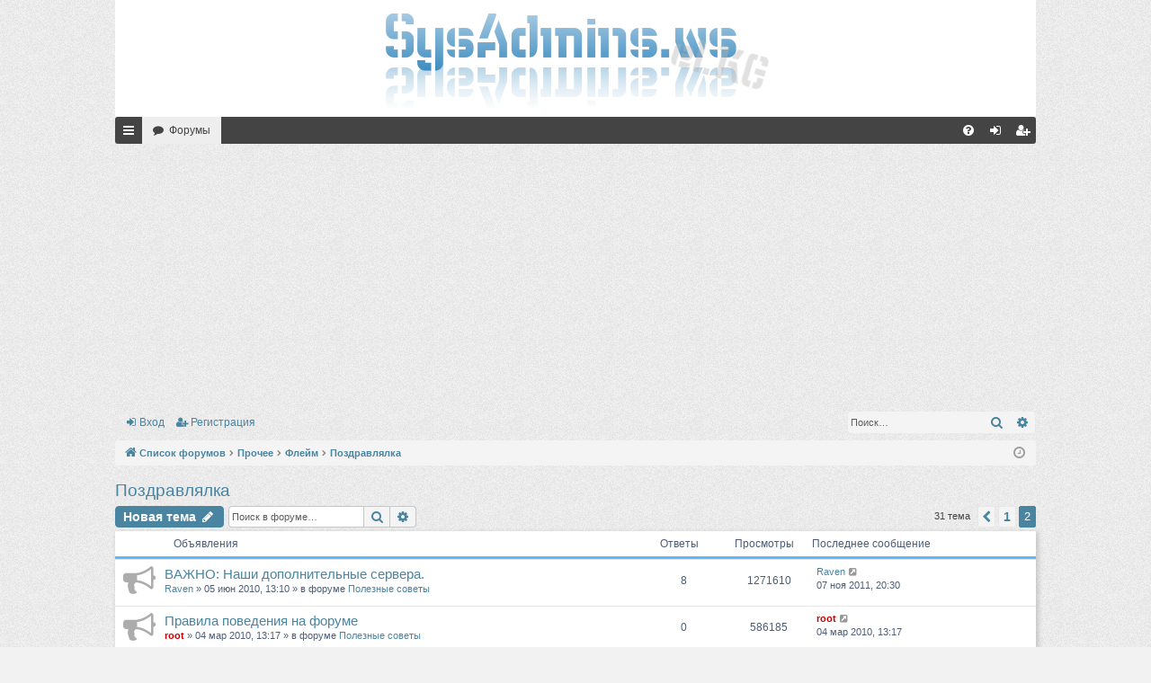

--- FILE ---
content_type: text/html; charset=UTF-8
request_url: https://sysadmins.ws/viewforum.php?f=71&start=25
body_size: 8800
content:
<!DOCTYPE html>
<html dir="ltr" lang="ru">
<head>
<meta charset="utf-8" />
<meta http-equiv="X-UA-Compatible" content="IE=edge" />
<meta name="viewport" content="width=device-width, initial-scale=1" />

<title>Поздравлялка - Страница 2 - Форум системных администраторов</title>




	<link rel="alternate" type="application/atom+xml" title="Канал - Форум системных администраторов" href="/feed?sid=6409431ead038be52722e1674d4cd218">	<link rel="alternate" type="application/atom+xml" title="Канал - Новости" href="/feed/news?sid=6409431ead038be52722e1674d4cd218">	<link rel="alternate" type="application/atom+xml" title="Канал - Все форумы" href="/feed/forums?sid=6409431ead038be52722e1674d4cd218">			<link rel="alternate" type="application/atom+xml" title="Канал - Форум - Поздравлялка" href="/feed/forum/71?sid=6409431ead038be52722e1674d4cd218">		
	<link rel="canonical" href="https://sysadmins.ws/viewforum.php?f=71&amp;start=25&amp;sid=6409431ead038be52722e1674d4cd218">


<link href="./assets/css/font-awesome.min.css?assets_version=78" rel="stylesheet">
<link href="./styles/simplicity_lightblue/theme/stylesheet.css?assets_version=78" rel="stylesheet">




<!--[if lte IE 9]>
	<link href="./styles/simplicity_lightblue/theme/tweaks.css?assets_version=78" rel="stylesheet">
<![endif]-->


<link href="./ext/phpbb/ads/styles/all/theme/phpbbads.css?assets_version=78" rel="stylesheet" media="screen">


 
		<!-- OneAll Social Sharing : http://www.oneall.com //-->
		<script type="text/javascript">
			// <![CDATA[		
				(function () {
					var oa = document.createElement('script'); oa.type = 'text/javascript'; 
					oa.async = true; oa.src = '//sysadminsws.api.oneall.com/socialize/library.js'
					var s = document.getElementsByTagName('script')[0]; s.parentNode.insertBefore(oa, s);
				})();
			// ]]>
		</script>
<script async src="//pagead2.googlesyndication.com/pagead/js/adsbygoogle.js"></script>

<script async src="//pagead2.googlesyndication.com/pagead/js/adsbygoogle.js"></script>
<script>
  (adsbygoogle = window.adsbygoogle || []).push({
    google_ad_client: "ca-pub-8738431667399129",
    enable_page_level_ads: true
  });
</script>

</head>
<body id="phpbb" class="nojs notouch section-viewforum ltr " data-online-text="В сети">


	<a id="top" class="top-anchor" accesskey="t"></a>
	<div id="page-header" class="page-width">
		<div class="headerbar" role="banner">
					<div class="inner">

			<div id="site-description" class="site-description">
				<a id="logo" class="logo" href="./index.php?sid=6409431ead038be52722e1674d4cd218" title="Список форумов"><img src="./styles/simplicity_lightblue/theme/images/logo.png" data-src-hd="./styles/simplicity_lightblue/theme/images/logo_hd.png" alt="Форум системных администраторов"/></a>
				<p class="sitename">Форум системных администраторов</p>
				<p>Форум сообщества системных администраторов и просто людей, которым не безразличен их компьютер.</p>
				<p class="skiplink"><a href="#start_here">Пропустить</a></p>
			</div>

																		
			</div>
					</div>


				


<div class="navbar tabbed not-static" role="navigation">
	<div class="inner page-width">
		<div class="nav-tabs" data-current-page="viewforum">
			<ul class="leftside">
				<li id="quick-links" class="quick-links tab responsive-menu dropdown-container">
					<a href="#" class="nav-link dropdown-trigger">Ссылки</a>
					<div class="dropdown">
						<div class="pointer"><div class="pointer-inner"></div></div>
						<ul class="dropdown-contents" role="menu">
								
			<li class="separator"></li>
													<li>
								<a href="./search.php?search_id=unanswered&amp;sid=6409431ead038be52722e1674d4cd218" role="menuitem">
									<i class="icon fa-file-o fa-fw icon-gray" aria-hidden="true"></i><span>Темы без ответов</span>
								</a>
							</li>
							<li>
								<a href="./search.php?search_id=active_topics&amp;sid=6409431ead038be52722e1674d4cd218" role="menuitem">
									<i class="icon fa-file-o fa-fw icon-blue" aria-hidden="true"></i><span>Активные темы</span>
								</a>
							</li>
							<li class="separator"></li>
							<li>
								<a href="./search.php?sid=6409431ead038be52722e1674d4cd218" role="menuitem">
									<i class="icon fa-search fa-fw" aria-hidden="true"></i><span>Поиск</span>
								</a>
							</li>
	
													</ul>
					</div>
				</li>
												<li class="tab forums selected" data-responsive-class="small-icon icon-forums">
					<a class="nav-link" href="./index.php?sid=6409431ead038be52722e1674d4cd218">Форумы</a>
				</li>
											</ul>
			<ul class="rightside" role="menu">
								<li class="tab faq" data-select-match="faq" data-responsive-class="small-icon icon-faq">
					<a class="nav-link" href="/help/faq?sid=6409431ead038be52722e1674d4cd218" rel="help" title="Часто задаваемые вопросы" role="menuitem">
						<i class="icon fa-question-circle fa-fw" aria-hidden="true"></i><span>FAQ</span>
					</a>
				</li>
																									<li class="tab login"  data-skip-responsive="true" data-select-match="login"><a class="nav-link" href="./ucp.php?mode=login&amp;redirect=viewforum.php%3Ff%3D71%26start%3D25&amp;sid=6409431ead038be52722e1674d4cd218" title="Вход" accesskey="x" role="menuitem">Вход</a></li>
											<li class="tab register" data-skip-responsive="true" data-select-match="register"><a class="nav-link" href="./ucp.php?mode=register&amp;sid=6409431ead038be52722e1674d4cd218" role="menuitem">Регистрация</a></li>
																	</ul>
		</div>
	</div>
</div>

<div class="navbar secondary with-search">
	<ul role="menubar">
										<li class="small-icon icon-login"><a href="./ucp.php?mode=login&amp;redirect=viewforum.php%3Ff%3D71%26start%3D25&amp;sid=6409431ead038be52722e1674d4cd218" title="Вход">Вход</a></li>
									<li class="small-icon icon-register"><a href="./ucp.php?mode=register&amp;sid=6409431ead038be52722e1674d4cd218">Регистрация</a></li>
							
					<li class="search-box not-responsive">			<div id="search-box" class="search-box search-header" role="search">
				<form action="./search.php?sid=6409431ead038be52722e1674d4cd218" method="get" id="search">
				<fieldset>
					<input name="keywords" id="keywords" type="search" maxlength="128" title="Ключевые слова" class="inputbox search tiny" size="20" value="" placeholder="Поиск…" />
					<button class="button button-search" type="submit" title="Поиск">
						<i class="icon fa-search fa-fw" aria-hidden="true"></i><span class="sr-only">Поиск</span>
					</button>
					<a href="./search.php?sid=6409431ead038be52722e1674d4cd218" class="button button-search-end" title="Расширенный поиск">
						<i class="icon fa-cog fa-fw" aria-hidden="true"></i><span class="sr-only">Расширенный поиск</span>
					</a>
					<input type="hidden" name="sid" value="6409431ead038be52722e1674d4cd218" />

				</fieldset>
				</form>
			</div>
			</li>
			</ul>
</div>

	</div>

<div id="wrap" class="page-width">

	
	<a id="start_here" class="top-anchor"></a>
	<div id="page-body" class="page-body" role="main">
		<div class="navbar">
	<ul id="nav-breadcrumbs" class="nav-breadcrumbs linklist navlinks" role="menubar">
								<li class="breadcrumbs" itemscope itemtype="http://schema.org/BreadcrumbList">
									<span class="crumb"  itemtype="http://schema.org/ListItem" itemprop="itemListElement" itemscope><a href="./index.php?sid=6409431ead038be52722e1674d4cd218" itemtype="https://schema.org/Thing" itemscope itemprop="item" itemid="./index.php?sid=6409431ead038be52722e1674d4cd218" accesskey="h" data-navbar-reference="index"><i class="icon fa-home fa-fw"></i><span itemprop="name">Список форумов</span></a><meta itemprop="position" content="1" /></span>

																			<span class="crumb"  itemtype="http://schema.org/ListItem" itemprop="itemListElement" itemscope data-forum-id="15"><a href="./viewforum.php?f=15&amp;sid=6409431ead038be52722e1674d4cd218" itemtype="https://schema.org/Thing" itemscope itemprop="item" itemid="./viewforum.php?f=15&amp;sid=6409431ead038be52722e1674d4cd218" ><span itemprop="name">Прочее</span></a><meta itemprop="position" content="2" /></span>
																							<span class="crumb"  itemtype="http://schema.org/ListItem" itemprop="itemListElement" itemscope data-forum-id="39"><a href="./viewforum.php?f=39&amp;sid=6409431ead038be52722e1674d4cd218" itemtype="https://schema.org/Thing" itemscope itemprop="item" itemid="./viewforum.php?f=39&amp;sid=6409431ead038be52722e1674d4cd218" ><span itemprop="name">Флейм</span></a><meta itemprop="position" content="3" /></span>
																							<span class="crumb"  itemtype="http://schema.org/ListItem" itemprop="itemListElement" itemscope data-forum-id="71"><a href="./viewforum.php?f=71&amp;sid=6409431ead038be52722e1674d4cd218" itemtype="https://schema.org/Thing" itemscope itemprop="item" itemid="./viewforum.php?f=71&amp;sid=6409431ead038be52722e1674d4cd218" ><span itemprop="name">Поздравлялка</span></a><meta itemprop="position" content="4" /></span>
												</li>
		
					<li class="rightside responsive-search">
				<a href="./search.php?sid=6409431ead038be52722e1674d4cd218" title="Параметры расширенного поиска" role="menuitem">
					<i class="icon fa-search fa-fw" aria-hidden="true"></i><span class="sr-only">Поиск</span>
				</a>
			</li>
				<li class="rightside dropdown-container icon-only">
			<a href="#" class="dropdown-trigger time" title="Текущее время: 06 дек 2025, 12:50"><i class="fa fa-clock-o"></i></a>
			<div class="dropdown">
				<div class="pointer"><div class="pointer-inner"></div></div>
				<ul class="dropdown-contents">
					<li>Текущее время: 06 дек 2025, 12:50</li>
					<li>Часовой пояс: <span title="UTC+6">UTC+06:00</span></li>
				</ul>
			</div>
		</li>
	</ul>
</div>

		
		<h2 class="forum-title"><a href="./viewforum.php?f=71&amp;start=25&amp;sid=6409431ead038be52722e1674d4cd218">Поздравлялка</a></h2>
<div>
	<!-- NOTE: remove the style="display: none" when you want to have the forum description on the forum body -->
	<div style="display: none !important;">Дни рождения, праздники или просто какие-то важные события в жизни форумчан - это всегда повод для поздравления!<br /></div>	</div>



	<div class="action-bar bar-top">

				
		<a href="./posting.php?mode=post&amp;f=71&amp;sid=6409431ead038be52722e1674d4cd218" class="button" title="Новая тема">
							<span>Новая тема</span> <i class="icon fa-pencil fa-fw" aria-hidden="true"></i>
					</a>
			
	
			<div class="search-box" role="search">
			<form method="get" id="forum-search" action="./search.php?sid=6409431ead038be52722e1674d4cd218">
			<fieldset>
				<input class="inputbox search tiny" type="search" name="keywords" id="search_keywords" size="20" placeholder="Поиск в форуме…" />
				<button class="button button-search" type="submit" title="Поиск">
					<i class="icon fa-search fa-fw" aria-hidden="true"></i><span class="sr-only">Поиск</span>
				</button>
				<a href="./search.php?sid=6409431ead038be52722e1674d4cd218" class="button button-search-end" title="Расширенный поиск">
					<i class="icon fa-cog fa-fw" aria-hidden="true"></i><span class="sr-only">Расширенный поиск</span>
				</a>
				<input type="hidden" name="fid[0]" value="71" />
<input type="hidden" name="sid" value="6409431ead038be52722e1674d4cd218" />

			</fieldset>
			</form>
		</div>
	
	<div class="pagination">
				31 тема
					<ul>
			<li class="arrow previous"><a class="button button-icon-only" href="./viewforum.php?f=71&amp;sid=6409431ead038be52722e1674d4cd218" rel="prev" role="button"><i class="icon fa-chevron-left fa-fw" aria-hidden="true"></i><span class="sr-only">Пред.</span></a></li>
				<li><a class="button" href="./viewforum.php?f=71&amp;sid=6409431ead038be52722e1674d4cd218" role="button">1</a></li>
			<li class="active"><span>2</span></li>
	</ul>
			</div>

	</div>




	
			<div class="forumbg announcement">
		<div class="inner">
		<ul class="topiclist">
			<li class="header">
				<dl class="row-item">
					<dt><div class="list-inner">Объявления</div></dt>
					<dd class="posts">Ответы</dd>
					<dd class="views">Просмотры</dd>
					<dd class="lastpost"><span>Последнее сообщение</span></dd>
				</dl>
			</li>
		</ul>
		<ul class="topiclist topics">
	
				<li class="row bg1 global-announce">
						<dl class="row-item global_read">
				<dt title="Нет непрочитанных сообщений">
					<a href="./viewtopic.php?t=391&amp;view=unread&amp;sid=6409431ead038be52722e1674d4cd218#unread" class="row-item-link"></a>
					<div class="list-inner">
																		<a href="./viewtopic.php?t=391&amp;sid=6409431ead038be52722e1674d4cd218" class="topictitle">ВАЖНО: Наши дополнительные сервера.</a>																								<br />
												
												<div class="responsive-show" style="display: none;">
							Последнее сообщение  <a href="./memberlist.php?mode=viewprofile&amp;u=63&amp;sid=6409431ead038be52722e1674d4cd218" class="username">Raven</a> &laquo; <a href="./viewtopic.php?p=8659&amp;sid=6409431ead038be52722e1674d4cd218#p8659" title="Перейти к последнему сообщению">07 ноя 2011, 20:30</a>
							<br />Добавлено в форуме <a href="./viewforum.php?f=77&amp;sid=6409431ead038be52722e1674d4cd218">Полезные советы</a>						</div>
														<span class="responsive-show left-box" style="display: none;">Ответы: <strong>8</strong></span>
													
						<div class="topic-poster responsive-hide left-box">
																					 <a href="./memberlist.php?mode=viewprofile&amp;u=63&amp;sid=6409431ead038be52722e1674d4cd218" class="username">Raven</a> &raquo; 05 июн 2010, 13:10							 &raquo; в форуме <a href="./viewforum.php?f=77&amp;sid=6409431ead038be52722e1674d4cd218">Полезные советы</a>						</div>
						
											</div>
				</dt>
				<dd class="posts">8 <dfn>Ответы</dfn></dd>
				<dd class="views">1271610 <dfn>Просмотры</dfn></dd>
				<dd class="lastpost">
					<span><dfn>Последнее сообщение </dfn> <a href="./memberlist.php?mode=viewprofile&amp;u=63&amp;sid=6409431ead038be52722e1674d4cd218" class="username">Raven</a>													<a href="./viewtopic.php?p=8659&amp;sid=6409431ead038be52722e1674d4cd218#p8659" title="Перейти к последнему сообщению">
								<i class="icon fa-external-link-square fa-fw icon-lightgray icon-md" aria-hidden="true"></i><span class="sr-only"></span>
							</a>
												<br />07 ноя 2011, 20:30
					</span>
				</dd>
			</dl>
					</li>
		
	

	
	
				<li class="row bg2 global-announce">
						<dl class="row-item global_read">
				<dt title="Нет непрочитанных сообщений">
					<a href="./viewtopic.php?t=18&amp;view=unread&amp;sid=6409431ead038be52722e1674d4cd218#unread" class="row-item-link"></a>
					<div class="list-inner">
																		<a href="./viewtopic.php?t=18&amp;sid=6409431ead038be52722e1674d4cd218" class="topictitle">Правила поведения на форуме</a>																								<br />
												
												<div class="responsive-show" style="display: none;">
							Последнее сообщение  <a href="./memberlist.php?mode=viewprofile&amp;u=2&amp;sid=6409431ead038be52722e1674d4cd218" style="color: #CC0000;" class="username-coloured">root</a> &laquo; <a href="./viewtopic.php?p=77&amp;sid=6409431ead038be52722e1674d4cd218#p77" title="Перейти к последнему сообщению">04 мар 2010, 13:17</a>
							<br />Добавлено в форуме <a href="./viewforum.php?f=77&amp;sid=6409431ead038be52722e1674d4cd218">Полезные советы</a>						</div>
													
						<div class="topic-poster responsive-hide left-box">
																					 <a href="./memberlist.php?mode=viewprofile&amp;u=2&amp;sid=6409431ead038be52722e1674d4cd218" style="color: #CC0000;" class="username-coloured">root</a> &raquo; 04 мар 2010, 13:17							 &raquo; в форуме <a href="./viewforum.php?f=77&amp;sid=6409431ead038be52722e1674d4cd218">Полезные советы</a>						</div>
						
											</div>
				</dt>
				<dd class="posts">0 <dfn>Ответы</dfn></dd>
				<dd class="views">586185 <dfn>Просмотры</dfn></dd>
				<dd class="lastpost">
					<span><dfn>Последнее сообщение </dfn> <a href="./memberlist.php?mode=viewprofile&amp;u=2&amp;sid=6409431ead038be52722e1674d4cd218" style="color: #CC0000;" class="username-coloured">root</a>													<a href="./viewtopic.php?p=77&amp;sid=6409431ead038be52722e1674d4cd218#p77" title="Перейти к последнему сообщению">
								<i class="icon fa-external-link-square fa-fw icon-lightgray icon-md" aria-hidden="true"></i><span class="sr-only"></span>
							</a>
												<br />04 мар 2010, 13:17
					</span>
				</dd>
			</dl>
					</li>
		
	

			</ul>
		</div>
	</div>
	
			<div class="forumbg">
		<div class="inner">
		<ul class="topiclist">
			<li class="header">
				<dl class="row-item">
					<dt><div class="list-inner">Темы</div></dt>
					<dd class="posts">Ответы</dd>
					<dd class="views">Просмотры</dd>
					<dd class="lastpost"><span>Последнее сообщение</span></dd>
				</dl>
			</li>
		</ul>
		<ul class="topiclist topics">
	
				<li class="row bg1">
						<dl class="row-item topic_read">
				<dt title="Нет непрочитанных сообщений">
					<a href="./viewtopic.php?t=1256&amp;view=unread&amp;sid=6409431ead038be52722e1674d4cd218#unread" class="row-item-link"></a>
					<div class="list-inner">
																		<a href="./viewtopic.php?t=1256&amp;sid=6409431ead038be52722e1674d4cd218" class="topictitle">С всемимным днем Системного Администратора, камрады!!!!!</a>																								<br />
												
												<div class="responsive-show" style="display: none;">
							Последнее сообщение  <a href="./memberlist.php?mode=viewprofile&amp;u=193&amp;sid=6409431ead038be52722e1674d4cd218" class="username">romb</a> &laquo; <a href="./viewtopic.php?p=8152&amp;sid=6409431ead038be52722e1674d4cd218#p8152" title="Перейти к последнему сообщению">29 июл 2011, 10:45</a>
													</div>
														<span class="responsive-show left-box" style="display: none;">Ответы: <strong>5</strong></span>
													
						<div class="topic-poster responsive-hide left-box">
																					 <a href="./memberlist.php?mode=viewprofile&amp;u=193&amp;sid=6409431ead038be52722e1674d4cd218" class="username">romb</a> &raquo; 29 июл 2011, 09:21													</div>
						
											</div>
				</dt>
				<dd class="posts">5 <dfn>Ответы</dfn></dd>
				<dd class="views">9567 <dfn>Просмотры</dfn></dd>
				<dd class="lastpost">
					<span><dfn>Последнее сообщение </dfn> <a href="./memberlist.php?mode=viewprofile&amp;u=193&amp;sid=6409431ead038be52722e1674d4cd218" class="username">romb</a>													<a href="./viewtopic.php?p=8152&amp;sid=6409431ead038be52722e1674d4cd218#p8152" title="Перейти к последнему сообщению">
								<i class="icon fa-external-link-square fa-fw icon-lightgray icon-md" aria-hidden="true"></i><span class="sr-only"></span>
							</a>
												<br />29 июл 2011, 10:45
					</span>
				</dd>
			</dl>
					</li>
		
	

	
	
				<li class="row bg2">
						<dl class="row-item topic_read">
				<dt title="Нет непрочитанных сообщений">
					<a href="./viewtopic.php?t=1081&amp;view=unread&amp;sid=6409431ead038be52722e1674d4cd218#unread" class="row-item-link"></a>
					<div class="list-inner">
																		<a href="./viewtopic.php?t=1081&amp;sid=6409431ead038be52722e1674d4cd218" class="topictitle">Страшная весть для сисадминов</a>																								<br />
												
												<div class="responsive-show" style="display: none;">
							Последнее сообщение  <a href="./memberlist.php?mode=viewprofile&amp;u=193&amp;sid=6409431ead038be52722e1674d4cd218" class="username">romb</a> &laquo; <a href="./viewtopic.php?p=6940&amp;sid=6409431ead038be52722e1674d4cd218#p6940" title="Перейти к последнему сообщению">01 апр 2011, 13:54</a>
													</div>
														<span class="responsive-show left-box" style="display: none;">Ответы: <strong>3</strong></span>
													
						<div class="topic-poster responsive-hide left-box">
																					 <a href="./memberlist.php?mode=viewprofile&amp;u=63&amp;sid=6409431ead038be52722e1674d4cd218" class="username">Raven</a> &raquo; 01 апр 2011, 12:22													</div>
						
											</div>
				</dt>
				<dd class="posts">3 <dfn>Ответы</dfn></dd>
				<dd class="views">6083 <dfn>Просмотры</dfn></dd>
				<dd class="lastpost">
					<span><dfn>Последнее сообщение </dfn> <a href="./memberlist.php?mode=viewprofile&amp;u=193&amp;sid=6409431ead038be52722e1674d4cd218" class="username">romb</a>													<a href="./viewtopic.php?p=6940&amp;sid=6409431ead038be52722e1674d4cd218#p6940" title="Перейти к последнему сообщению">
								<i class="icon fa-external-link-square fa-fw icon-lightgray icon-md" aria-hidden="true"></i><span class="sr-only"></span>
							</a>
												<br />01 апр 2011, 13:54
					</span>
				</dd>
			</dl>
					</li>
		
	

	
	
				<li class="row bg1">
						<dl class="row-item topic_read">
				<dt title="Нет непрочитанных сообщений">
					<a href="./viewtopic.php?t=1024&amp;view=unread&amp;sid=6409431ead038be52722e1674d4cd218#unread" class="row-item-link"></a>
					<div class="list-inner">
																		<a href="./viewtopic.php?t=1024&amp;sid=6409431ead038be52722e1674d4cd218" class="topictitle">День Защитника Отечества...</a>																								<br />
												
												<div class="responsive-show" style="display: none;">
							Последнее сообщение  <a href="./memberlist.php?mode=viewprofile&amp;u=89&amp;sid=6409431ead038be52722e1674d4cd218" class="username">BaHbKa</a> &laquo; <a href="./viewtopic.php?p=6512&amp;sid=6409431ead038be52722e1674d4cd218#p6512" title="Перейти к последнему сообщению">24 фев 2011, 13:00</a>
													</div>
														<span class="responsive-show left-box" style="display: none;">Ответы: <strong>4</strong></span>
													
						<div class="topic-poster responsive-hide left-box">
																					 <a href="./memberlist.php?mode=viewprofile&amp;u=63&amp;sid=6409431ead038be52722e1674d4cd218" class="username">Raven</a> &raquo; 23 фев 2011, 09:49													</div>
						
											</div>
				</dt>
				<dd class="posts">4 <dfn>Ответы</dfn></dd>
				<dd class="views">6053 <dfn>Просмотры</dfn></dd>
				<dd class="lastpost">
					<span><dfn>Последнее сообщение </dfn> <a href="./memberlist.php?mode=viewprofile&amp;u=89&amp;sid=6409431ead038be52722e1674d4cd218" class="username">BaHbKa</a>													<a href="./viewtopic.php?p=6512&amp;sid=6409431ead038be52722e1674d4cd218#p6512" title="Перейти к последнему сообщению">
								<i class="icon fa-external-link-square fa-fw icon-lightgray icon-md" aria-hidden="true"></i><span class="sr-only"></span>
							</a>
												<br />24 фев 2011, 13:00
					</span>
				</dd>
			</dl>
					</li>
		
	

	
	
				<li class="row bg2">
						<dl class="row-item topic_read">
				<dt title="Нет непрочитанных сообщений">
					<a href="./viewtopic.php?t=898&amp;view=unread&amp;sid=6409431ead038be52722e1674d4cd218#unread" class="row-item-link"></a>
					<div class="list-inner">
																		<a href="./viewtopic.php?t=898&amp;sid=6409431ead038be52722e1674d4cd218" class="topictitle">Всех с наступающим НГ!</a>																								<br />
												
												<div class="responsive-show" style="display: none;">
							Последнее сообщение  <a href="./memberlist.php?mode=viewprofile&amp;u=60&amp;sid=6409431ead038be52722e1674d4cd218" style="color: #b78227;" class="username-coloured">Gen1us2k</a> &laquo; <a href="./viewtopic.php?p=5780&amp;sid=6409431ead038be52722e1674d4cd218#p5780" title="Перейти к последнему сообщению">02 янв 2011, 09:48</a>
													</div>
														<span class="responsive-show left-box" style="display: none;">Ответы: <strong>8</strong></span>
													
						<div class="topic-poster responsive-hide left-box">
																					 <a href="./memberlist.php?mode=viewprofile&amp;u=84&amp;sid=6409431ead038be52722e1674d4cd218" class="username">wass</a> &raquo; 30 дек 2010, 19:09													</div>
						
											</div>
				</dt>
				<dd class="posts">8 <dfn>Ответы</dfn></dd>
				<dd class="views">9392 <dfn>Просмотры</dfn></dd>
				<dd class="lastpost">
					<span><dfn>Последнее сообщение </dfn> <a href="./memberlist.php?mode=viewprofile&amp;u=60&amp;sid=6409431ead038be52722e1674d4cd218" style="color: #b78227;" class="username-coloured">Gen1us2k</a>													<a href="./viewtopic.php?p=5780&amp;sid=6409431ead038be52722e1674d4cd218#p5780" title="Перейти к последнему сообщению">
								<i class="icon fa-external-link-square fa-fw icon-lightgray icon-md" aria-hidden="true"></i><span class="sr-only"></span>
							</a>
												<br />02 янв 2011, 09:48
					</span>
				</dd>
			</dl>
					</li>
		
	

	
	
				<li class="row bg1">
						<dl class="row-item topic_read">
				<dt title="Нет непрочитанных сообщений">
					<a href="./viewtopic.php?t=538&amp;view=unread&amp;sid=6409431ead038be52722e1674d4cd218#unread" class="row-item-link"></a>
					<div class="list-inner">
																		<a href="./viewtopic.php?t=538&amp;sid=6409431ead038be52722e1674d4cd218" class="topictitle">У меня праздник</a>																								<br />
												
												<div class="responsive-show" style="display: none;">
							Последнее сообщение  <a href="./memberlist.php?mode=viewprofile&amp;u=86&amp;sid=6409431ead038be52722e1674d4cd218" class="username">senorin</a> &laquo; <a href="./viewtopic.php?p=3790&amp;sid=6409431ead038be52722e1674d4cd218#p3790" title="Перейти к последнему сообщению">23 авг 2010, 11:39</a>
													</div>
														<span class="responsive-show left-box" style="display: none;">Ответы: <strong>9</strong></span>
													
						<div class="topic-poster responsive-hide left-box">
																					 <a href="./memberlist.php?mode=viewprofile&amp;u=59&amp;sid=6409431ead038be52722e1674d4cd218" class="username">ИМХО</a> &raquo; 05 авг 2010, 16:48													</div>
						
											</div>
				</dt>
				<dd class="posts">9 <dfn>Ответы</dfn></dd>
				<dd class="views">10164 <dfn>Просмотры</dfn></dd>
				<dd class="lastpost">
					<span><dfn>Последнее сообщение </dfn> <a href="./memberlist.php?mode=viewprofile&amp;u=86&amp;sid=6409431ead038be52722e1674d4cd218" class="username">senorin</a>													<a href="./viewtopic.php?p=3790&amp;sid=6409431ead038be52722e1674d4cd218#p3790" title="Перейти к последнему сообщению">
								<i class="icon fa-external-link-square fa-fw icon-lightgray icon-md" aria-hidden="true"></i><span class="sr-only"></span>
							</a>
												<br />23 авг 2010, 11:39
					</span>
				</dd>
			</dl>
					</li>
		
	

	
	
				<li class="row bg2">
						<dl class="row-item topic_read">
				<dt title="Нет непрочитанных сообщений">
					<a href="./viewtopic.php?t=465&amp;view=unread&amp;sid=6409431ead038be52722e1674d4cd218#unread" class="row-item-link"></a>
					<div class="list-inner">
																		<a href="./viewtopic.php?t=465&amp;sid=6409431ead038be52722e1674d4cd218" class="topictitle">Мой личный праздник!</a>																								<br />
												
												<div class="responsive-show" style="display: none;">
							Последнее сообщение  <a href="./memberlist.php?mode=viewprofile&amp;u=72&amp;sid=6409431ead038be52722e1674d4cd218" class="username">sim</a> &laquo; <a href="./viewtopic.php?p=2694&amp;sid=6409431ead038be52722e1674d4cd218#p2694" title="Перейти к последнему сообщению">27 июн 2010, 23:06</a>
													</div>
														<span class="responsive-show left-box" style="display: none;">Ответы: <strong>9</strong></span>
													
						<div class="topic-poster responsive-hide left-box">
																					 <a href="./memberlist.php?mode=viewprofile&amp;u=86&amp;sid=6409431ead038be52722e1674d4cd218" class="username">senorin</a> &raquo; 24 июн 2010, 12:20													</div>
						
											</div>
				</dt>
				<dd class="posts">9 <dfn>Ответы</dfn></dd>
				<dd class="views">10436 <dfn>Просмотры</dfn></dd>
				<dd class="lastpost">
					<span><dfn>Последнее сообщение </dfn> <a href="./memberlist.php?mode=viewprofile&amp;u=72&amp;sid=6409431ead038be52722e1674d4cd218" class="username">sim</a>													<a href="./viewtopic.php?p=2694&amp;sid=6409431ead038be52722e1674d4cd218#p2694" title="Перейти к последнему сообщению">
								<i class="icon fa-external-link-square fa-fw icon-lightgray icon-md" aria-hidden="true"></i><span class="sr-only"></span>
							</a>
												<br />27 июн 2010, 23:06
					</span>
				</dd>
			</dl>
					</li>
		
				</ul>
		</div>
	</div>
	

	<div class="action-bar bar-bottom">
								<a href="./posting.php?mode=post&amp;f=71&amp;sid=6409431ead038be52722e1674d4cd218" class="button" title="Новая тема">
							<span>Новая тема</span> <i class="icon fa-pencil fa-fw" aria-hidden="true"></i>
						</a>

					
					<form method="post" action="./viewforum.php?f=71&amp;start=25&amp;sid=6409431ead038be52722e1674d4cd218">
			<div class="dropdown-container dropdown-container-left dropdown-button-control sort-tools">
	<span title="Настройки отображения и сортировки" class="button button-secondary dropdown-trigger dropdown-select">
		<i class="icon fa-sort-amount-asc fa-fw" aria-hidden="true"></i>
		<span class="caret"><i class="icon fa-sort-down fa-fw" aria-hidden="true"></i></span>
	</span>
	<div class="dropdown hidden">
		<div class="pointer"><div class="pointer-inner"></div></div>
		<div class="dropdown-contents">
			<fieldset class="display-options">
							<label>Показать: <select name="st" id="st"><option value="0" selected="selected">Все темы</option><option value="1">1 день</option><option value="7">7 дней</option><option value="14">2 недели</option><option value="30">1 месяц</option><option value="90">3 месяца</option><option value="180">6 месяцев</option><option value="365">1 год</option></select></label>
								<label>Поле сортировки: <select name="sk" id="sk"><option value="a">Автор</option><option value="t" selected="selected">Время размещения</option><option value="r">Ответы</option><option value="s">Заголовок</option><option value="v">Просмотры</option></select></label>
				<label>Порядок: <select name="sd" id="sd"><option value="a">по возрастанию</option><option value="d" selected="selected">по убыванию</option></select></label>
								<hr class="dashed" />
				<input type="submit" class="button2" name="sort" value="Перейти" />
						</fieldset>
		</div>
	</div>
</div>
			</form>
		
		<div class="pagination">
						31 тема
							<ul>
			<li class="arrow previous"><a class="button button-icon-only" href="./viewforum.php?f=71&amp;sid=6409431ead038be52722e1674d4cd218" rel="prev" role="button"><i class="icon fa-chevron-left fa-fw" aria-hidden="true"></i><span class="sr-only">Пред.</span></a></li>
				<li><a class="button" href="./viewforum.php?f=71&amp;sid=6409431ead038be52722e1674d4cd218" role="button">1</a></li>
			<li class="active"><span>2</span></li>
	</ul>
					</div>
	</div>


<div class="action-bar actions-jump">
		<p class="jumpbox-return">
		<a href="./index.php?sid=6409431ead038be52722e1674d4cd218" class="left-box arrow-left" accesskey="r">
			<i class="icon fa-angle-left fa-fw icon-black" aria-hidden="true"></i><span>Вернуться к списку форумов</span>
		</a>
	</p>
	
		<div class="jumpbox dropdown-container dropdown-container-right dropdown-up dropdown-left dropdown-button-control" id="jumpbox">
			<span title="Перейти" class="button button-secondary dropdown-trigger dropdown-select">
				<span>Перейти</span>
				<span class="caret"><i class="icon fa-sort-down fa-fw" aria-hidden="true"></i></span>
			</span>
		<div class="dropdown">
			<div class="pointer"><div class="pointer-inner"></div></div>
			<ul class="dropdown-contents">
																				<li><a href="./viewforum.php?f=1&amp;sid=6409431ead038be52722e1674d4cd218" class="jumpbox-cat-link"> <span> Администрирование</span></a></li>																<li><a href="./viewforum.php?f=16&amp;sid=6409431ead038be52722e1674d4cd218" class="jumpbox-sub-link"><span class="spacer"></span> <span>&#8627; &nbsp; Windows</span></a></li>																<li><a href="./viewforum.php?f=2&amp;sid=6409431ead038be52722e1674d4cd218" class="jumpbox-sub-link"><span class="spacer"></span> <span>&#8627; &nbsp; Unix</span></a></li>																<li><a href="./viewforum.php?f=29&amp;sid=6409431ead038be52722e1674d4cd218" class="jumpbox-sub-link"><span class="spacer"></span> <span>&#8627; &nbsp; СУБД</span></a></li>																<li><a href="./viewforum.php?f=30&amp;sid=6409431ead038be52722e1674d4cd218" class="jumpbox-sub-link"><span class="spacer"></span><span class="spacer"></span> <span>&#8627; &nbsp; MySQL</span></a></li>																<li><a href="./viewforum.php?f=31&amp;sid=6409431ead038be52722e1674d4cd218" class="jumpbox-sub-link"><span class="spacer"></span><span class="spacer"></span> <span>&#8627; &nbsp; PostgreSQL</span></a></li>																<li><a href="./viewforum.php?f=61&amp;sid=6409431ead038be52722e1674d4cd218" class="jumpbox-sub-link"><span class="spacer"></span><span class="spacer"></span> <span>&#8627; &nbsp; MSSQL</span></a></li>																<li><a href="./viewforum.php?f=37&amp;sid=6409431ead038be52722e1674d4cd218" class="jumpbox-sub-link"><span class="spacer"></span><span class="spacer"></span> <span>&#8627; &nbsp; Прочие</span></a></li>																<li><a href="./viewforum.php?f=49&amp;sid=6409431ead038be52722e1674d4cd218" class="jumpbox-sub-link"><span class="spacer"></span> <span>&#8627; &nbsp; Networks</span></a></li>																<li><a href="./viewforum.php?f=88&amp;sid=6409431ead038be52722e1674d4cd218" class="jumpbox-sub-link"><span class="spacer"></span> <span>&#8627; &nbsp; Клубный софт &amp;&amp; Игры</span></a></li>																<li><a href="./viewforum.php?f=90&amp;sid=6409431ead038be52722e1674d4cd218" class="jumpbox-sub-link"><span class="spacer"></span><span class="spacer"></span> <span>&#8627; &nbsp; Игровые сервера</span></a></li>																<li><a href="./viewforum.php?f=44&amp;sid=6409431ead038be52722e1674d4cd218" class="jumpbox-sub-link"><span class="spacer"></span> <span>&#8627; &nbsp; Программное обеспечение</span></a></li>																<li><a href="./viewforum.php?f=22&amp;sid=6409431ead038be52722e1674d4cd218" class="jumpbox-sub-link"><span class="spacer"></span> <span>&#8627; &nbsp; Общий</span></a></li>																<li><a href="./viewforum.php?f=68&amp;sid=6409431ead038be52722e1674d4cd218" class="jumpbox-cat-link"> <span> Безопасность</span></a></li>																<li><a href="./viewforum.php?f=64&amp;sid=6409431ead038be52722e1674d4cd218" class="jumpbox-sub-link"><span class="spacer"></span> <span>&#8627; &nbsp; Антивирусы</span></a></li>																<li><a href="./viewforum.php?f=89&amp;sid=6409431ead038be52722e1674d4cd218" class="jumpbox-sub-link"><span class="spacer"></span> <span>&#8627; &nbsp; Живность</span></a></li>																<li><a href="./viewforum.php?f=93&amp;sid=6409431ead038be52722e1674d4cd218" class="jumpbox-sub-link"><span class="spacer"></span> <span>&#8627; &nbsp; Уязвимости</span></a></li>																<li><a href="./viewforum.php?f=94&amp;sid=6409431ead038be52722e1674d4cd218" class="jumpbox-sub-link"><span class="spacer"></span><span class="spacer"></span> <span>&#8627; &nbsp; exploit.in</span></a></li>																<li><a href="./viewforum.php?f=69&amp;sid=6409431ead038be52722e1674d4cd218" class="jumpbox-sub-link"><span class="spacer"></span> <span>&#8627; &nbsp; Разное</span></a></li>																<li><a href="./viewforum.php?f=50&amp;sid=6409431ead038be52722e1674d4cd218" class="jumpbox-cat-link"> <span> Документация</span></a></li>																<li><a href="./viewforum.php?f=51&amp;sid=6409431ead038be52722e1674d4cd218" class="jumpbox-sub-link"><span class="spacer"></span> <span>&#8627; &nbsp; Сетевые технологии</span></a></li>																<li><a href="./viewforum.php?f=52&amp;sid=6409431ead038be52722e1674d4cd218" class="jumpbox-sub-link"><span class="spacer"></span> <span>&#8627; &nbsp; Документация *nix</span></a></li>																<li><a href="./viewforum.php?f=87&amp;sid=6409431ead038be52722e1674d4cd218" class="jumpbox-sub-link"><span class="spacer"></span><span class="spacer"></span> <span>&#8627; &nbsp; /usr/share/man</span></a></li>																<li><a href="./viewforum.php?f=91&amp;sid=6409431ead038be52722e1674d4cd218" class="jumpbox-sub-link"><span class="spacer"></span><span class="spacer"></span> <span>&#8627; &nbsp; lighttpd</span></a></li>																<li><a href="./viewforum.php?f=53&amp;sid=6409431ead038be52722e1674d4cd218" class="jumpbox-sub-link"><span class="spacer"></span> <span>&#8627; &nbsp; Документация MS Windows</span></a></li>																<li><a href="./viewforum.php?f=54&amp;sid=6409431ead038be52722e1674d4cd218" class="jumpbox-sub-link"><span class="spacer"></span> <span>&#8627; &nbsp; Общецелевая документация</span></a></li>																<li><a href="./viewforum.php?f=66&amp;sid=6409431ead038be52722e1674d4cd218" class="jumpbox-sub-link"><span class="spacer"></span> <span>&#8627; &nbsp; Железо</span></a></li>																<li><a href="./viewforum.php?f=77&amp;sid=6409431ead038be52722e1674d4cd218" class="jumpbox-sub-link"><span class="spacer"></span> <span>&#8627; &nbsp; Полезные советы</span></a></li>																<li><a href="./viewforum.php?f=78&amp;sid=6409431ead038be52722e1674d4cd218" class="jumpbox-sub-link"><span class="spacer"></span> <span>&#8627; &nbsp; Данные</span></a></li>																<li><a href="./viewforum.php?f=13&amp;sid=6409431ead038be52722e1674d4cd218" class="jumpbox-cat-link"> <span> Программирование</span></a></li>																<li><a href="./viewforum.php?f=14&amp;sid=6409431ead038be52722e1674d4cd218" class="jumpbox-sub-link"><span class="spacer"></span> <span>&#8627; &nbsp; Скрипты</span></a></li>																<li><a href="./viewforum.php?f=18&amp;sid=6409431ead038be52722e1674d4cd218" class="jumpbox-sub-link"><span class="spacer"></span> <span>&#8627; &nbsp; Веб-программирование</span></a></li>																<li><a href="./viewforum.php?f=19&amp;sid=6409431ead038be52722e1674d4cd218" class="jumpbox-sub-link"><span class="spacer"></span> <span>&#8627; &nbsp; Компилируемые языки программирования</span></a></li>																<li><a href="./viewforum.php?f=43&amp;sid=6409431ead038be52722e1674d4cd218" class="jumpbox-cat-link"> <span> Hardware</span></a></li>																<li><a href="./viewforum.php?f=83&amp;sid=6409431ead038be52722e1674d4cd218" class="jumpbox-sub-link"><span class="spacer"></span> <span>&#8627; &nbsp; Компьютеры</span></a></li>																<li><a href="./viewforum.php?f=84&amp;sid=6409431ead038be52722e1674d4cd218" class="jumpbox-sub-link"><span class="spacer"></span> <span>&#8627; &nbsp; Периферийное оборудование</span></a></li>																<li><a href="./viewforum.php?f=80&amp;sid=6409431ead038be52722e1674d4cd218" class="jumpbox-sub-link"><span class="spacer"></span> <span>&#8627; &nbsp; Разное</span></a></li>																<li><a href="./viewforum.php?f=15&amp;sid=6409431ead038be52722e1674d4cd218" class="jumpbox-cat-link"> <span> Прочее</span></a></li>																<li><a href="./viewforum.php?f=45&amp;sid=6409431ead038be52722e1674d4cd218" class="jumpbox-sub-link"><span class="spacer"></span> <span>&#8627; &nbsp; Новости</span></a></li>																<li><a href="./viewforum.php?f=57&amp;sid=6409431ead038be52722e1674d4cd218" class="jumpbox-sub-link"><span class="spacer"></span><span class="spacer"></span> <span>&#8627; &nbsp; Новости *nix</span></a></li>																<li><a href="./viewforum.php?f=58&amp;sid=6409431ead038be52722e1674d4cd218" class="jumpbox-sub-link"><span class="spacer"></span><span class="spacer"></span> <span>&#8627; &nbsp; Новости Windows</span></a></li>																<li><a href="./viewforum.php?f=59&amp;sid=6409431ead038be52722e1674d4cd218" class="jumpbox-sub-link"><span class="spacer"></span><span class="spacer"></span> <span>&#8627; &nbsp; Hardware News</span></a></li>																<li><a href="./viewforum.php?f=60&amp;sid=6409431ead038be52722e1674d4cd218" class="jumpbox-sub-link"><span class="spacer"></span><span class="spacer"></span> <span>&#8627; &nbsp; Общий</span></a></li>																<li><a href="./viewforum.php?f=46&amp;sid=6409431ead038be52722e1674d4cd218" class="jumpbox-sub-link"><span class="spacer"></span> <span>&#8627; &nbsp; Куплю/Продам</span></a></li>																<li><a href="./viewforum.php?f=47&amp;sid=6409431ead038be52722e1674d4cd218" class="jumpbox-sub-link"><span class="spacer"></span> <span>&#8627; &nbsp; Работа</span></a></li>																<li><a href="./viewforum.php?f=75&amp;sid=6409431ead038be52722e1674d4cd218" class="jumpbox-sub-link"><span class="spacer"></span><span class="spacer"></span> <span>&#8627; &nbsp; Вакансии</span></a></li>																<li><a href="./viewforum.php?f=76&amp;sid=6409431ead038be52722e1674d4cd218" class="jumpbox-sub-link"><span class="spacer"></span><span class="spacer"></span> <span>&#8627; &nbsp; Ищу работу</span></a></li>																<li><a href="./viewforum.php?f=17&amp;sid=6409431ead038be52722e1674d4cd218" class="jumpbox-sub-link"><span class="spacer"></span> <span>&#8627; &nbsp; Юмор</span></a></li>																<li><a href="./viewforum.php?f=39&amp;sid=6409431ead038be52722e1674d4cd218" class="jumpbox-sub-link"><span class="spacer"></span> <span>&#8627; &nbsp; Флейм</span></a></li>																<li><a href="./viewforum.php?f=65&amp;sid=6409431ead038be52722e1674d4cd218" class="jumpbox-sub-link"><span class="spacer"></span><span class="spacer"></span> <span>&#8627; &nbsp; Холиварник</span></a></li>																<li><a href="./viewforum.php?f=70&amp;sid=6409431ead038be52722e1674d4cd218" class="jumpbox-sub-link"><span class="spacer"></span><span class="spacer"></span> <span>&#8627; &nbsp; ArtWork</span></a></li>																<li><a href="./viewforum.php?f=71&amp;sid=6409431ead038be52722e1674d4cd218" class="jumpbox-sub-link"><span class="spacer"></span><span class="spacer"></span> <span>&#8627; &nbsp; Поздравлялка</span></a></li>																<li><a href="./viewforum.php?f=74&amp;sid=6409431ead038be52722e1674d4cd218" class="jumpbox-sub-link"><span class="spacer"></span> <span>&#8627; &nbsp; Flash-игры</span></a></li>																<li><a href="./viewforum.php?f=96&amp;sid=6409431ead038be52722e1674d4cd218" class="jumpbox-forum-link"> <span> Репозиторий</span></a></li>											</ul>
		</div>
	</div>

	</div>


	<div class="stat-block permissions">
		<h3>Права доступа</h3>
		<p>Вы <strong>не можете</strong> начинать темы<br />Вы <strong>не можете</strong> отвечать на сообщения<br />Вы <strong>не можете</strong> редактировать свои сообщения<br />Вы <strong>не можете</strong> удалять свои сообщения<br />Вы <strong>не можете</strong> добавлять вложения<br /></p>
	</div>

			</div>

	<div style="margin: 10px 0; clear: both;" data-ad-id="17">
		<!-- gads1 -->
<ins class="adsbygoogle"
     style="display:block"
     data-ad-client="ca-pub-8738431667399129"
     data-ad-slot="5090828085"
     data-ad-format="auto"
     data-full-width-responsive="true"></ins>
<script>
(adsbygoogle = window.adsbygoogle || []).push({});
</script>
	</div>

	<div class="navbar" role="navigation">
	<div class="inner">

	<ul id="nav-footer" class="nav-footer linklist" role="menubar">
		<li class="breadcrumbs">
									<span class="crumb"><a href="./index.php?sid=6409431ead038be52722e1674d4cd218" data-navbar-reference="index"><i class="icon fa-home fa-fw" aria-hidden="true"></i><span>Список форумов</span></a></span>					</li>
		
				<li class="rightside">Часовой пояс: <span title="UTC+6">UTC+06:00</span></li>
							<li class="rightside">
				<a href="/user/delete_cookies?sid=6409431ead038be52722e1674d4cd218" data-ajax="true" data-refresh="true" role="menuitem">
					<i class="icon fa-trash fa-fw" aria-hidden="true"></i><span>Удалить cookies</span>
				</a>
			</li>
																<li class="rightside" data-last-responsive="true">
				<a href="./memberlist.php?mode=contactadmin&amp;sid=6409431ead038be52722e1674d4cd218" role="menuitem">
					<i class="icon fa-envelope fa-fw" aria-hidden="true"></i><span>Связаться с администрацией</span>
				</a>
			</li>
			</ul>

	</div>
</div>
</div>

<div id="page-footer" class="page-width" role="contentinfo">
<br>
<!-- ML -->
 
<br>
<br>
	
	<div class="copyright">
			<div style="text-align:center;clear:both;margin:5px 0px;"><script type="text/javascript">
<!--
var _acic={dataProvider:10};(function(){var e=document.createElement("script");e.type="text/javascript";e.async=true;e.src="https://www.acint.net/aci.js";var t=document.getElementsByTagName("script")[0];t.parentNode.insertBefore(e,t)})()
//-->
</script><!--2586776850988--><div id='5Q8n_2586776850988'></div></div>
		<p class="footer-row">
			<span class="footer-copyright">Создано на основе <a href="https://www.phpbb.com/">phpBB</a>&reg; Forum Software &copy; phpBB Limited</span>
		</p>
		<p class="footer-row">
			<span class="footer-copyright">Style  <a href="http://www.artodia.com/">Arty</a> - Обновить phpBB 3.2  MrGaby</span>
		</p>				<p class="footer-row">
			<span class="footer-copyright"><a href="https://www.phpbbguru.net">Русская поддержка phpBB</a></span>
		</p>
				<br /><a href="http://www.phpbb-work.ru/">Моды и расширения phpBB</a>		<p class="footer-row">
			<a class="footer-link" href="./ucp.php?mode=privacy&amp;sid=6409431ead038be52722e1674d4cd218" title="Конфиденциальность" role="menuitem">
				<span class="footer-link-text">Конфиденциальность</span>
			</a>
			|
			<a class="footer-link" href="./ucp.php?mode=terms&amp;sid=6409431ead038be52722e1674d4cd218" title="Правила" role="menuitem">
				<span class="footer-link-text">Правила</span>
			</a>
		</p>
				        </div>
<!-- mlads -->
<!-- LF -->
	<div id="darkenwrapper" class="darkenwrapper" data-ajax-error-title="Ошибка AJAX" data-ajax-error-text="При обработке запроса произошла ошибка." data-ajax-error-text-abort="Запрос прерван пользователем." data-ajax-error-text-timeout="Время запроса истекло; повторите попытку." data-ajax-error-text-parsererror="При выполнении запроса возникла непредвиденная ошибка, и сервер вернул неверный ответ.">
		<div id="darken" class="darken">&nbsp;</div>
	</div>

	<div id="phpbb_alert" class="phpbb_alert" data-l-err="Ошибка" data-l-timeout-processing-req="Время выполнения запроса истекло.">
		<a href="#" class="alert_close">
		</a>
		<h3 class="alert_title">&nbsp;</h3><p class="alert_text"></p>
	</div>
	<div id="phpbb_confirm" class="phpbb_alert">
		<a href="#" class="alert_close">
		</a>
		<div class="alert_text"></div>
	</div>
</div>


<div>
	<a id="bottom" class="top-anchor" accesskey="z"></a>
	<img class="sr-only" aria-hidden="true" src="&#x2F;cron&#x2F;cron.task.core.tidy_warnings&#x3F;sid&#x3D;6409431ead038be52722e1674d4cd218" width="1" height="1" alt="">
</div>

<script src="./assets/javascript/jquery-3.7.1.min.js?assets_version=78"></script>
<script src="./assets/javascript/core.js?assets_version=78"></script>




<script src="./styles/simplicity/template/forum_fn.js?assets_version=78"></script>
<script src="./styles/simplicity/template/ajax.js?assets_version=78"></script>




<!-- Google Analytics -->
<script>
(function(i,s,o,g,r,a,m){i['GoogleAnalyticsObject']=r;i[r]=i[r]||function(){
(i[r].q=i[r].q||[]).push(arguments)},i[r].l=1*new Date();a=s.createElement(o),
m=s.getElementsByTagName(o)[0];a.async=1;a.src=g;m.parentNode.insertBefore(a,m)
})(window,document,'script','https://www.google-analytics.com/analytics.js','ga');

ga('create', 'UA-74361115-1', 'auto');
ga('send', 'pageview');
</script>
<!-- End Google Analytics -->

</body>
</html>


--- FILE ---
content_type: text/html; charset=utf-8
request_url: https://www.google.com/recaptcha/api2/aframe
body_size: 268
content:
<!DOCTYPE HTML><html><head><meta http-equiv="content-type" content="text/html; charset=UTF-8"></head><body><script nonce="VUPkW_gIyNa1uoFlVBylRQ">/** Anti-fraud and anti-abuse applications only. See google.com/recaptcha */ try{var clients={'sodar':'https://pagead2.googlesyndication.com/pagead/sodar?'};window.addEventListener("message",function(a){try{if(a.source===window.parent){var b=JSON.parse(a.data);var c=clients[b['id']];if(c){var d=document.createElement('img');d.src=c+b['params']+'&rc='+(localStorage.getItem("rc::a")?sessionStorage.getItem("rc::b"):"");window.document.body.appendChild(d);sessionStorage.setItem("rc::e",parseInt(sessionStorage.getItem("rc::e")||0)+1);localStorage.setItem("rc::h",'1765003857347');}}}catch(b){}});window.parent.postMessage("_grecaptcha_ready", "*");}catch(b){}</script></body></html>

--- FILE ---
content_type: text/plain
request_url: https://www.google-analytics.com/j/collect?v=1&_v=j102&a=7138813&t=pageview&_s=1&dl=https%3A%2F%2Fsysadmins.ws%2Fviewforum.php%3Ff%3D71%26start%3D25&ul=en-us%40posix&dt=%D0%9F%D0%BE%D0%B7%D0%B4%D1%80%D0%B0%D0%B2%D0%BB%D1%8F%D0%BB%D0%BA%D0%B0%20-%20%D0%A1%D1%82%D1%80%D0%B0%D0%BD%D0%B8%D1%86%D0%B0%202%20-%20%D0%A4%D0%BE%D1%80%D1%83%D0%BC%20%D1%81%D0%B8%D1%81%D1%82%D0%B5%D0%BC%D0%BD%D1%8B%D1%85%20%D0%B0%D0%B4%D0%BC%D0%B8%D0%BD%D0%B8%D1%81%D1%82%D1%80%D0%B0%D1%82%D0%BE%D1%80%D0%BE%D0%B2&sr=1280x720&vp=1280x720&_u=IEBAAEABAAAAACAAI~&jid=1855530437&gjid=1485519724&cid=2049333419.1765003856&tid=UA-74361115-1&_gid=70883467.1765003856&_r=1&_slc=1&z=1874339428
body_size: -449
content:
2,cG-ZT73HGWDRF